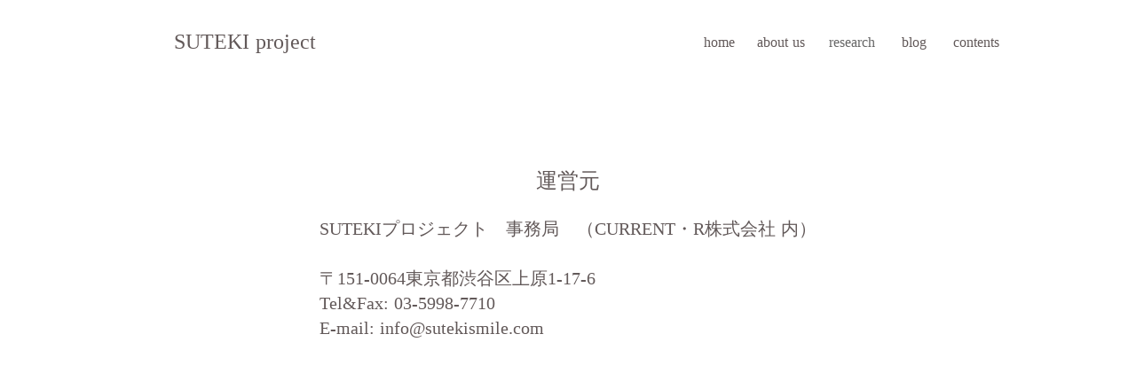

--- FILE ---
content_type: text/plain; charset=utf-8
request_url: https://analytics.studiodesignapp.com/event
body_size: -231
content:
Message published: 17806590626329742